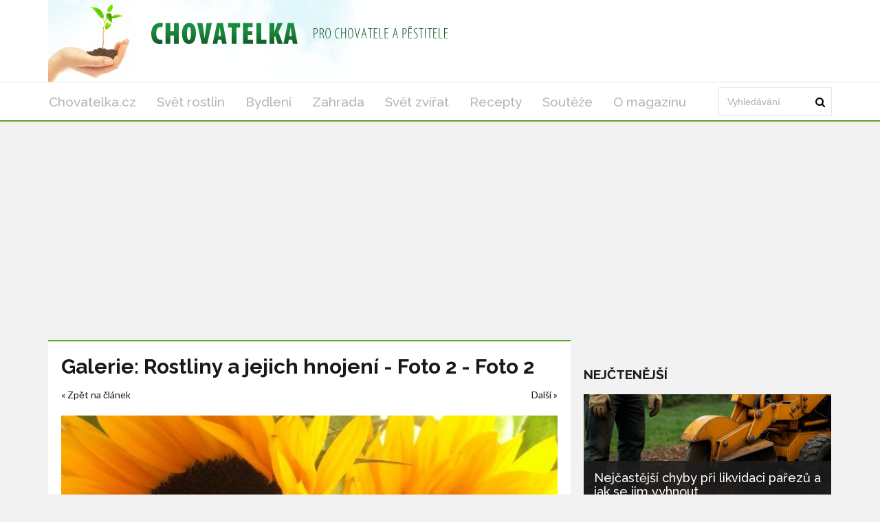

--- FILE ---
content_type: text/html; charset=utf-8
request_url: https://chovatelka.cz/clanek/rostliny-a-jejich-hnojeni/foto/345
body_size: 4164
content:
<!DOCTYPE html>
<html lang='cs'>
<head>
<title>Rostliny a jejich hnojení: Praktické rady pro pěstitele - Foto 2 - Chovatelka.cz</title>
<meta name="description" content="Naučte se, jak správně hnojit pokojové, balkónové rostliny, palmy, ovocné stromy a plodovou zeleninu pro zdravý růst a bohatou úrodu. Foto 2 - Slunečnice">
<meta http-equiv="X-UA-Compatible" content="IE=edge,chrome=1">
<meta http-equiv="Content-Type" content="text/html; charset=utf-8">
<meta name="keywords" content="rostliny, hnojení rostlin, pokojové rostliny, hnojiva pro rostliny, péče o rostliny, ovocné stromy hnojení, plodová zelenina hnojení, balkónové rostliny hnojení, DIY zahrada, nové zahradní trendy">
<meta name="robots" content="all">
<meta name="viewport" content="width=device-width">
<link rel="stylesheet" href="https://maxcdn.bootstrapcdn.com/font-awesome/4.1.0/css/font-awesome.min.css">
<meta property="og:type" content="article">
<meta property="og:locale" content="cs_CZ">
<meta property="og:url" content="https://chovatelka.cz/clanek/rostliny-a-jejich-hnojeni/foto/345">
<meta property="og:title" content="Rostliny a jejich hnojení: Praktické rady pro pěstitele - Foto 2 - Chovatelka.cz">
<meta property="og:description" content="Naučte se, jak správně hnojit pokojové, balkónové rostliny, palmy, ovocné stromy a plodovou zeleninu pro zdravý růst a bohatou úrodu. Foto 2 - Slunečnice">
<meta property="og:site_name" content="Chovatelka.cz">
<meta property="fb:app_id" content="600876005926156">
<link href='https://chovatelka.cz/clanek/rostliny-a-jejich-hnojeni/foto/345' rel='canonical'>

<meta property="og:image" content="https://www.chovatelka.cz/system/files/photos/2868/images/original_post.jpg">
<link rel="sitemap" href="/sitemap.xml">
<link rel="icon" href="/assets/frontend/chovatelka/favicon-f336f5d11c3d2ef0a1ced697897244189c8f6767e1cf3a5d8e4a519dea2313c4.ico" type="image/x-icon">
<link rel="shortcut icon" href="/assets/frontend/chovatelka/favicon-f336f5d11c3d2ef0a1ced697897244189c8f6767e1cf3a5d8e4a519dea2313c4.ico" type="image/x-icon">
<link rel="preconnect" href="https://fonts.googleapis.com">
<link rel="preconnect" href="https://fonts.gstatic.com" crossorigin>
<link href="https://fonts.googleapis.com/css2?family=Raleway:ital,wght@0,100..900;1,100..900&display=swap" rel="stylesheet">
<meta name="author" content="Kateřina Řehořová">
<meta property="dc:creator" content="Kateřina Řehořová">
<link rel="stylesheet" href="/assets/application-8a40ecddf3c6b0e72a25e36a4b9f0b50455509ce8b697d254d9a3c02bacdb5fb.css" media="all" />
<link rel="stylesheet" href="/assets/chovatelka-edd07ade5d418b1c94341f62a6b5d4f6570ee4364eceae6dff2adf13c67bc247.css" media="all" />
<!--[if gt IE 7]>
<link rel="stylesheet" type="text/css" href="ie.css" />
<![endif]-->
<script src="/assets/application-c30dca050176407409a7715096486f028dc77cc673a5c1e2e2ad9798fe6885c2.js"></script>
<meta name="csrf-param" content="authenticity_token" />
<meta name="csrf-token" content="CHS4jnCUWFy0aU9LmwVkWocL3KRgkntzdQiD12ee1uPCpvmq9b2mFklAH4lAhyIqznLsBh7ysxlZ5lZo-_bpkA" />
<!-- Google Tag Manager -->
<script>(function(w,d,s,l,i){w[l]=w[l]||[];w[l].push({'gtm.start':
new Date().getTime(),event:'gtm.js'});var f=d.getElementsByTagName(s)[0],
j=d.createElement(s),dl=l!='dataLayer'?'&l='+l:'';j.async=true;j.src=
'https://www.googletagmanager.com/gtm.js?id='+i+dl;f.parentNode.insertBefore(j,f);
})(window,document,'script','dataLayer','GTM-KR2WTVX');</script>
<!-- End Google Tag Manager -->




</head>
<body>
<!-- Google Tag Manager (noscript) -->
<noscript><iframe src="https://www.googletagmanager.com/ns.html?id=GTM-KR2WTVX" height="0" width="0" style="display:none;visibility:hidden"></iframe></noscript>
<!-- End Google Tag Manager (noscript) -->

<div class='logo-top-ad'>
<div class='container'>
<div class='row'>
<div class='logo col-md-12'>
<a href='/'>
<img alt="Logo Chovatelka.cz" class="img-responsive" src="/assets/frontend/chovatelka/header_background-082c55dd08fa3d1b14ff25340606e2d94da636439760ccdf64ae113390bc592e.png" />
</a>
</div>
</div>
</div>
</div>
<div class='main-menu no-rklms'>
<div class='container'>
<div class='row'>
<div class='col-lg-10'>
<nav class='navbar'>
<div class='navbar-header'>
<button class='navbar-toggle collapsed' data-target='#bs-example-navbar-collapse-1' data-toggle='collapse' type='button'>
<span class='icon-bar'></span>
<span class='icon-bar'></span>
<span class='icon-bar'></span>
</button>
</div>
<div class='collapse navbar-collapse' id='bs-example-navbar-collapse-1'>
<ul class='nav navbar-nav sm sm-menu menu-efct' id='main-menu-items'>
<li><a class="" title="Magazín pro všechny pěstitele, chovatele a domácí kutily" href="/">Chovatelka.cz</a></li>
<li><a title="Články z rubriky Svět rostlin" href="/kategorie/svet-rostlin">Svět rostlin</a></li>
<li><a title="Články z rubriky Bydlení" href="/kategorie/dum-a-bydleni">Bydlení</a></li>
<li><a class="active" title="Články z rubriky Zahrada" href="/kategorie/zahrada">Zahrada</a></li>
<li><a title="Články z rubriky Svět zvířat" href="/kategorie/svet-zvirat">Svět zvířat</a></li>
<li><a title="Články z rubriky Recepty" href="/kategorie/recepty">Recepty</a></li>
<li><a title="Články z rubriky Soutěže" href="/kategorie/souteze">Soutěže</a></li>
<li><a title="Kontaktujte nás s připomínkami a nápady! Chovatelka.cz - váš magazín pro pěstování, chov zvířat a DIY. Zjistěte více o reklamě a PR článcích." href="/o-magazinu">O magazínu</a></li>
</ul>
</div>
</nav>
</div>
<div class='col-lg-2 main-search-bar'>
<form action='/hledani' class='navbar-form float-width' id='cse-search-box' role='search'>
<div class='form-group float-width'>
<input name='cx' type='hidden' value='4447d174ebf004c0f'>
<input name='cof' type='hidden' value='FORID:10'>
<input name='ie' type='hidden' value='UTF-8'>
<input class='form-control float-width search_input' id='gsc-i-id1' name='q' placeholder='Vyhledávání' type='text'>
</div>
<a href='#' name='sa' onclick='document.getElementById(&#39;cse-search-box&#39;).submit(); return false;' type='submit'>
<i class='fa fa-search'></i>
</a>
</form>
<script src='https://cse.google.com/cse.js?cx=4447d174ebf004c0f' type='text/javascript'></script>
</div>
</div>
</div>
</div>
<script>
  window.onload = function(){
    document.getElementById('gsc-i-id1').placeholder = 'Vyhledávání';
  };
</script>

<div id='fb-root'></div>
<script>
  window.fbAsyncInit = function() {
    FB.init({
      appId      : 600876005926156,
      xfbml      : true,
      version    : 'v21.0'
    });
    FB.AppEvents.logPageView();
  };
  
  (function(d, s, id){
     var js, fjs = d.getElementsByTagName(s)[0];
     if (d.getElementById(id)) {return;}
     js = d.createElement(s); js.id = id;
     js.src = "https://connect.facebook.net/cs_CZ/sdk.js";
     fjs.parentNode.insertBefore(js, fjs);
   }(document, 'script', 'facebook-jssdk'));
</script>

<div class='container'>
</div>



<div class='container'>
<div class='main-left-side'>
<div class='artcl-main float-width'>
<div class='artcl-body float-width'>
<h1 style='text-decoration: none;'>Galerie: Rostliny a jejich hnojení - Foto 2 - Foto 2</h1>
<a title="Zpět na článek  Rostliny a jejich hnojení" href="/clanek/rostliny-a-jejich-hnojeni">&laquo; Zpět na článek</a>
<div class='pull-right'>

<a style="margin-left:20px;" title="Další" href="/clanek/rostliny-a-jejich-hnojeni/foto/359">Další &raquo;</a>
</div>
<div class='margin-top-20'>
<a href="/clanek/rostliny-a-jejich-hnojeni/foto/359"><img alt='Slunečnice' src='/system/files/photos/345/images/original.jpg' width='100%'>
</a></div>
<strong>Slunečnice</strong>
<div class='banner-post-border noborder'>
<div class='banner'><div class=""></div></div>
</div>
<div class='image-gallery margin-top-20'>
<a href="/clanek/rostliny-a-jejich-hnojeni/foto/359"><img alt='Lilie' class='' src='/system/files/photos/359/images/thumbnail.jpg'>
</a><a href="/clanek/rostliny-a-jejich-hnojeni/foto/1313"><img alt='Okurky' class='' src='/system/files/photos/1313/images/thumbnail.jpg'>
</a><a href="/clanek/rostliny-a-jejich-hnojeni/foto/345"><img alt='Slunečnice' class='active' src='/system/files/photos/345/images/thumbnail.jpg'>
</a><a href="/clanek/rostliny-a-jejich-hnojeni/foto/712"><img alt='Jablka na stromě' class='' src='/system/files/photos/712/images/thumbnail.jpg'>
</a><a href="/clanek/rostliny-a-jejich-hnojeni/foto/361"><img alt='Chilli papričky' class='' src='/system/files/photos/361/images/thumbnail.jpg'>
</a><a href="/clanek/rostliny-a-jejich-hnojeni/foto/362"><img alt='Letní květiny' class='' src='/system/files/photos/362/images/thumbnail.jpg'>
</a></div>
<div class='banner-detail-post-border margin-top-20'>
<div class='banner'><div class=""></div></div>
</div>
<div class='banner-post-border noborder'>
<div class='bottom-banner'><div class=""></div></div>
</div>
</div>
</div>
</div>
<div class='main-right-side'>
<div class='right-banner'><div class=""></div>
</div>
<div class='right-banner'><div class=""></div></div>

<div class='trending lefty margin-top-20'>
<h3 class='sec-title'>Nejčtenější</h3>
<div class='trend-1'>
<a href="/clanek/nejcastejsi-chyby-pri-likvidaci-parezu-a-jak-se-jim-vyhnout"><img alt='likvidace pařezu' class='img-responsive' src='/system/files/photos/5638/images/original_post.png'>
</a><div class='trend-2'>
<h3>
<a href="/clanek/nejcastejsi-chyby-pri-likvidaci-parezu-a-jak-se-jim-vyhnout">Nejčastější chyby při likvidaci pařezů a jak se jim vyhnout</a>
</h3>
<p>Likvidace pařezů patří mezi nejnáročnější zahradnické úkoly, při kterých se často dopou...</p>
<p class='artcl-time-1'>
<span><i class='fa fa-clock-o'></i>15.10.2025
</span>
</p>
</div>
</div>
<div class='float-width'>
<div class='trend-sm float-width sidebar_most_read'>
<a class="lefty sidebar_link_most_read" href="/clanek/jak-vytvorit-utulnou-zimni-atmosferu-v-domacnosti"><img alt='Zimní pohoda' src='/system/files/photos/5614/images/thumbnail_post.png'>
</a><h4 class='lefty sidebar_h'><a href="/clanek/jak-vytvorit-utulnou-zimni-atmosferu-v-domacnosti">Jak vytvořit útulnou zimní atmosféru v domácnosti</a></h4>
<p class='righty'>
<span><i class='fa fa-clock-o'></i>21.11.2024
</span>
</p>
</div>
</div>
<div class='float-width'>
<div class='trend-sm float-width sidebar_most_read'>
<a class="lefty sidebar_link_most_read" href="/clanek/jak-pripravit-mazlicky-na-listopadove-chladno"><img alt='Pes v oblečku.' src='/system/files/photos/5636/images/thumbnail_post.jpg'>
</a><h4 class='lefty sidebar_h'><a href="/clanek/jak-pripravit-mazlicky-na-listopadove-chladno">Jak připravit mazlíčky na listopadové chladno</a></h4>
<p class='righty'>
<span><i class='fa fa-clock-o'></i>02.11.2025
</span>
</p>
</div>
</div>
<div class='float-width'>
<div class='trend-sm float-width sidebar_most_read'>
<a class="lefty sidebar_link_most_read" href="/clanek/matcha-zeleny-elixir-zdravi-a-vitality"><img alt='matcha' src='/system/files/photos/5610/images/thumbnail_post.jpg'>
</a><h4 class='lefty sidebar_h'><a href="/clanek/matcha-zeleny-elixir-zdravi-a-vitality">Matcha: Zelený elixír zdraví a vitality</a></h4>
<p class='righty'>
<span><i class='fa fa-clock-o'></i>27.06.2024
</span>
</p>
</div>
</div>
</div>
</div>

</div>

<div class='main-footers'>
<div class='container'>
<div class='info-ftr float-width'>
<div class='mag-info lefty'>
<p>Magazín pro všechny pěstitele, chovatele a domácí kutily. Články o pěstování rostlin, chovu zvířat a nových trendech v bydlení.</p>

<a href='/o-magazinu'>O magazínu</a>
<div class='scl-ftr float-width'>
<h3>ZŮSTAŇTE VE SPOJENÍ</h3>
<ul>
<li>
<a class='trans1 fb-ftr' data-placement='bottom' data-toggle='tooltip' href='https://www.facebook.com/Chovatelka.cz' title='Facebook'></a>
</li>
<li>
<a class='trans1 tw-ftr' data-placement='bottom' data-toggle='tooltip' href='https://x.com/chovatelka' title='X'></a>
</li>
</ul>
</div>
</div>
<div class='post-ftr lefty'>
<h3>POSLEDNÍ ČLÁNKY</h3>
<div class='pst-ftr-sngl float-width'>
<a class='lefty pst-ftr-img' href='/clanek/jak-pripravit-mazlicky-na-listopadove-chladno'>
<img alt='Pes v oblečku.' src='/system/files/photos/5636/images/thumbnail_post.jpg'>
</a>
<a href="/clanek/jak-pripravit-mazlicky-na-listopadove-chladno"><h5>Jak připravit mazlíčky na listopadové chladno</h5>
</a><h6 class='lefty'>
<span><i class='fa fa-clock-o'></i>02.11.2025
</span>
</h6>
<a class='lefty stars' href='#'>
<i class="fa fa-star"></i>
<i class="fa fa-star"></i>
<i class="fa fa-star"></i>
<i class="fa fa-star"></i>
<i class="fa fa-star"></i>
</a>
</div>
<div class='pst-ftr-sngl float-width'>
<a class='lefty pst-ftr-img' href='/clanek/nejcastejsi-chyby-pri-likvidaci-parezu-a-jak-se-jim-vyhnout'>
<img alt='likvidace pařezu' src='/system/files/photos/5638/images/thumbnail_post.png'>
</a>
<a href="/clanek/nejcastejsi-chyby-pri-likvidaci-parezu-a-jak-se-jim-vyhnout"><h5>Nejčastější chyby při likvidaci pařezů a jak se jim vyhnout</h5>
</a><h6 class='lefty'>
<span><i class='fa fa-clock-o'></i>15.10.2025
</span>
</h6>
<a class='lefty stars' href='#'>
<i class="fa fa-star"></i>
<i class="fa fa-star"></i>
<i class="fa fa-star"></i>
</a>
</div>
<div class='pst-ftr-sngl float-width'>
<a class='lefty pst-ftr-img' href='/clanek/jak-pomoci-mazlickum-zvladnout-horke-dny'>
<img alt='fotka' src='/system/files/photos/5634/images/thumbnail_post.png'>
</a>
<a href="/clanek/jak-pomoci-mazlickum-zvladnout-horke-dny"><h5>Jak pomoci mazlíčkům zvládnout horké dny</h5>
</a><h6 class='lefty'>
<span><i class='fa fa-clock-o'></i>30.04.2025
</span>
</h6>
<a class='lefty stars' href='#'>
<i class="fa fa-star"></i>
<i class="fa fa-star"></i>
<i class="fa fa-star"></i>
<i class="fa fa-star"></i>
</a>
</div>
</div>
</div>
</div>
</div>
<div class='copy-rt-ftr'>
<div class='container'>
<a class='lefty' href='https://railsformers.cz' rel='nofollow' target='_blank'>&copy; 2026 Railsformers s.r.o., </a>
<a class='lefty ml-10' href='https://railsformers.cz/gdpr' rel='nofollow' target='_blank'>Zásady zpracování osobních údajů</a>
<a data-cc="c-settings" class="lefty ml-10" rel="nofollow" href="javascript:void(0);">Nastavení Cookies</a>
<a rel="nofollow" target="_blank" class="lefty ml-10" href="https://railsformers.cz/obchodni-podminky">Všeobecné obchodní podmínky</a>
</div>
</div>



</body>
</html>


--- FILE ---
content_type: text/html; charset=utf-8
request_url: https://www.google.com/recaptcha/api2/aframe
body_size: 116
content:
<!DOCTYPE HTML><html><head><meta http-equiv="content-type" content="text/html; charset=UTF-8"></head><body><script nonce="XO0XPOjrV4u7dUgbXCIUoQ">/** Anti-fraud and anti-abuse applications only. See google.com/recaptcha */ try{var clients={'sodar':'https://pagead2.googlesyndication.com/pagead/sodar?'};window.addEventListener("message",function(a){try{if(a.source===window.parent){var b=JSON.parse(a.data);var c=clients[b['id']];if(c){var d=document.createElement('img');d.src=c+b['params']+'&rc='+(localStorage.getItem("rc::a")?sessionStorage.getItem("rc::b"):"");window.document.body.appendChild(d);sessionStorage.setItem("rc::e",parseInt(sessionStorage.getItem("rc::e")||0)+1);localStorage.setItem("rc::h",'1768799425824');}}}catch(b){}});window.parent.postMessage("_grecaptcha_ready", "*");}catch(b){}</script></body></html>